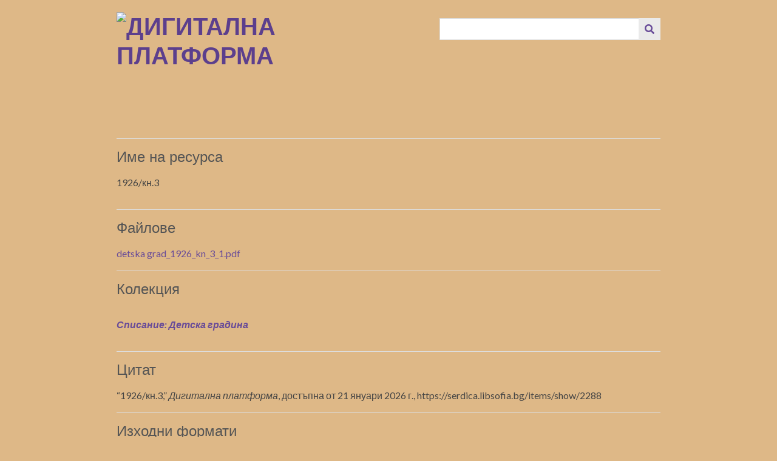

--- FILE ---
content_type: text/html; charset=utf-8
request_url: https://serdica.libsofia.bg/items/show/2288
body_size: 2479
content:
<!DOCTYPE html>
<html lang="bg-BG">
<head>
    <meta charset="utf-8">
    <meta name="viewport" content="width=device-width, initial-scale=1">
                    <title>1926/кн.3 &middot; Дигитална платформа</title>

    <link rel="alternate" type="application/rss+xml" title="Omeka RSS хранилка" href="/items/browse?output=rss2" /><link rel="alternate" type="application/atom+xml" title="Omeka Atom хранилка" href="/items/browse?output=atom" />
    <!-- Plugin Stuff -->
    
    <!-- Stylesheets -->
    <link href="/application/views/scripts/css/public.css?v=3.1" media="screen" rel="stylesheet" type="text/css" >
<link href="//fonts.googleapis.com/css?family=Lato:400,700,400italic,700italic" media="all" rel="stylesheet" type="text/css" >
<link href="/application/views/scripts/css/iconfonts.css?v=3.1" media="all" rel="stylesheet" type="text/css" >
<link href="/themes/minimalist/css/style.css?v=3.1" media="all" rel="stylesheet" type="text/css" ><style type="text/css" media="all">
<!--
body {
background-color:#deb887
}

h1 {
font-size:0;
margin:0.67em 0
}

h2, #item-filters .collection {
font-size:32px;
text-transform:uppercase;
border-top:4px solid #ddd
}

.image {
float:right;
margin:0 0 24px 24px;
height:180px
}

.item-pagination {
display:none !important
}
-->
</style>
    <!-- JavaScripts -->
    <script type="text/javascript" src="//ajax.googleapis.com/ajax/libs/jquery/3.6.0/jquery.min.js"></script>
<script type="text/javascript">
    //<!--
    window.jQuery || document.write("<script type=\"text\/javascript\" src=\"\/application\/views\/scripts\/javascripts\/vendor\/jquery.js?v=3.1\" charset=\"utf-8\"><\/script>")    //-->
</script>
<script type="text/javascript" src="//ajax.googleapis.com/ajax/libs/jqueryui/1.12.1/jquery-ui.min.js"></script>
<script type="text/javascript">
    //<!--
    window.jQuery.ui || document.write("<script type=\"text\/javascript\" src=\"\/application\/views\/scripts\/javascripts\/vendor\/jquery-ui.js?v=3.1\" charset=\"utf-8\"><\/script>")    //-->
</script>
<script type="text/javascript" src="/application/views/scripts/javascripts/vendor/jquery.ui.touch-punch.js"></script>
<script type="text/javascript">
    //<!--
    jQuery.noConflict();    //-->
</script>
<script type="text/javascript" src="/themes/minimalist/javascripts/jquery-accessibleMegaMenu.js?v=3.1"></script>
<script type="text/javascript" src="/themes/minimalist/javascripts/minimalist.js?v=3.1"></script>
<script type="text/javascript" src="/application/views/scripts/javascripts/globals.js?v=3.1"></script></head>

<body class="items show">
    <a href="#content" id="skipnav">Преминаване към основното съдържание</a>
        <div id="wrap">

        <header role="banner">

            
            
            <div id="site-title"><a href="https://serdica.libsofia.bg" ><img src="https://serdica.libsofia.bg/files/theme_uploads/6fb13dd37552651b73ced335590c973e.png" alt="Дигитална платформа" /></a>
</div>

            <div id="search-container" role="search">
                                <form id="search-form" name="search-form" action="/search" aria-label="Търсене" method="get">    <input type="text" name="query" id="query" value="" title="Query" aria-label="Query" aria-labelledby="search-form query">            <input type="hidden" name="query_type" value="keyword" id="query_type">                <input type="hidden" name="record_types[]" value="Item">                <input type="hidden" name="record_types[]" value="File">                <input type="hidden" name="record_types[]" value="Collection">                <input type="hidden" name="record_types[]" value="Exhibit">                <input type="hidden" name="record_types[]" value="ExhibitPage">                <button name="submit_search" id="submit_search" type="submit" value="Изпращане" title="Изпращане" class="button" aria-label="Изпращане" aria-labelledby="search-form submit_search"><span class="icon" aria-hidden="true"></span></button></form>
                            </div>
            
            <nav id="top-nav" role="navigation">
                            </nav>

        </header>
        
        <article id="content" role="main" tabindex="-1">
        
            
<h1>1926/кн.3</h1>


<div class="element-set">
            <div id="dublin-core-title" class="element">
        <h3>Име на ресурса</h3>
                    <div class="element-text">1926/кн.3</div>
            </div><!-- end element -->
    </div><!-- end element-set -->

<!-- The following returns all of the files associated with an item. -->
<div id="itemfiles" class="element">
    <h3>Файлове</h3>
    <div class="element-text"><div class="item-file application-pdf"><a class="download-file" href="https://serdica.libsofia.bg/files/original/dd4712a62f94bd0a7bcd06d4d2cf2d15.pdf">detska grad_1926_kn_3_1.pdf</a></div></div>
</div>

<!-- If the item belongs to a collection, the following creates a link to that collection. -->
<div id="collection" class="element">
    <h3>Колекция</h3>
    <div class="element-text"><p><a href="/collections/show/75"><em><strong>Списание: Детска градина</strong></em></a></p></div>
</div>

<!-- The following prints a list of all tags associated with the item -->

<!-- The following prints a citation for this item. -->
<div id="item-citation" class="element">
    <h3>Цитат</h3>
    <div class="element-text">&#8220;1926/кн.3,&#8221; <em>Дигитална платформа</em>, достъпна от 21 януари 2026 г., <span class="citation-url">https://serdica.libsofia.bg/items/show/2288</span></div>
</div>

<div id="item-output-formats" class="element">
    <h3>Изходни формати</h3>
    <div class="element-text">            <ul id="output-format-list">
                                <li><a href="/items/show/2288?output=atom">atom</a></li>
                                <li><a href="/items/show/2288?output=dcmes-xml">dcmes-xml</a></li>
                                <li><a href="/items/show/2288?output=json">json</a></li>
                                <li><a href="/items/show/2288?output=omeka-xml">omeka-xml</a></li>
                </ul>
    </div>
</div>


<nav>
<ul class="item-pagination navigation">
    <li id="previous-item" class="previous"><a href="/items/show/2287">&larr; Предишен документ</a></li>
    <li id="next-item" class="next"><a href="/items/show/2289">Следващ документ &rarr;</a></li>
</ul>
</nav>

        </article>

        <footer role="contentinfo">

            <nav id="bottom-nav">
                            </nav>

            <div id="footer-text">
                <h4>Дигитална платформа "Сердика"</h4>                                <p>Инициатор на проекта  <a href="httpс://libsofia.bg">ОКИ Столична библиотека</a>.</p>
                        </div>

            
        </footer>

    </div><!-- end wrap -->

    <script>
    
    jQuery(document).ready(function() {
        
        Omeka.showAdvancedForm();
        Omeka.skipNav();
        Omeka.megaMenu('#top-nav');
    });
    </script>
</body>
</html>
